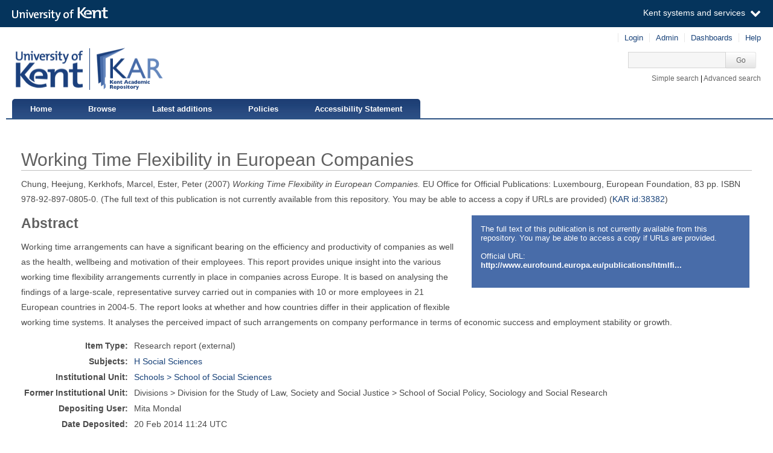

--- FILE ---
content_type: text/html; charset=utf-8
request_url: https://kar.kent.ac.uk/38382/
body_size: 5530
content:
<!DOCTYPE html PUBLIC "-//W3C//DTD XHTML 1.0 Transitional//EN" "http://www.w3.org/TR/xhtml1/DTD/xhtml1-transitional.dtd">
<html xmlns="http://www.w3.org/1999/xhtml" aria="http://www.w3.org/WAI/ARIA/schemata/xhtml-aria-1.dtd" lang="en">
  <head>
    <title> Working Time Flexibility in European Companies  - Kent Academic Repository</title>
    <meta http-equiv="X-UA-Compatible" content="IE=edge" />
    <link rel="icon" href="/favicon.ico" type="image/x-icon" />
    <link rel="shortcut icon" href="/favicon.ico" type="image/x-icon" />
    <script type="text/javascript" src="https://cdnjs.cloudflare.com/ajax/libs/mathjax/2.7.5/MathJax.js?config=Accessible-full">// <!-- No script --></script>
    <!-- Google tag (gtag.js) --> 
    <script async="async" src="https://www.googletagmanager.com/gtag/js?id=G-7DBK21Q1JD">// <!-- No script --></script> 
    <script>   window.dataLayer = window.dataLayer || [];   function gtag(){dataLayer.push(arguments);}   gtag('js', new Date());   gtag('config', 'G-7DBK21Q1JD'); </script>
    <meta name="eprints.eprintid" content="38382" />
<meta name="eprints.rev_number" content="14" />
<meta name="eprints.eprint_status" content="archive" />
<meta name="eprints.userid" content="14404" />
<meta name="eprints.dir" content="disk0/00/03/83/82" />
<meta name="eprints.datestamp" content="2014-02-20 11:24:45" />
<meta name="eprints.lastmod" content="2025-05-20 13:53:58" />
<meta name="eprints.status_changed" content="2014-02-20 11:24:45" />
<meta name="eprints.type" content="research_report" />
<meta name="eprints.metadata_visibility" content="show" />
<meta name="eprints.creators_name" content="Chung, Heejung" />
<meta name="eprints.creators_name" content="Kerkhofs, Marcel" />
<meta name="eprints.creators_name" content="Ester, Peter" />
<meta name="eprints.creators_id" content="h.chung@kent.ac.uk" />
<meta name="eprints.creators_orcid" content="0000-0002-6422-6119" />
<meta name="eprints.title" content="Working Time Flexibility in European Companies" />
<meta name="eprints.ispublished" content="pub" />
<meta name="eprints.subjects" content="H" />
<meta name="eprints.divisions" content="53000" />
<meta name="eprints.full_text_status" content="none" />
<meta name="eprints.abstract" content="Working time arrangements can have a significant bearing on the efficiency and productivity of companies as well as the health, wellbeing and motivation of their employees. This report provides unique insight into the various working time flexibility arrangements currently in place in companies across Europe. It is based on analysing the findings of a large-scale, representative survey carried out in companies with 10 or more employees in 21 European countries in 2004-5. The report looks at whether and how countries differ in their application of flexible working time systems. It analyses the perceived impact of such arrangements on company performance in terms of economic success and employment stability or growth." />
<meta name="eprints.date" content="2007-08-02" />
<meta name="eprints.date_type" content="published" />
<meta name="eprints.publisher" content="EU Office for Official Publications: Luxembourg" />
<meta name="eprints.place_of_pub" content="European Foundation" />
<meta name="eprints.pages" content="83" />
<meta name="eprints.refereed" content="TRUE" />
<meta name="eprints.isbn" content="9789289708050" />
<meta name="eprints.official_url" content="http://www.eurofound.europa.eu/publications/htmlfiles/ef0739.htm" />
<meta name="eprints.is_edited" content="FALSE" />
<meta name="eprints.deposit_to" content="archive" />
<meta name="eprints.rioxxterms_apc" content="unknown" />
<meta name="eprints.is_for_profile" content="TRUE" />
<meta name="eprints.legacy_division_date_of_change" content="2021-02-16" />
<meta name="eprints.legacy_division_date_of_change" content="2025-05-20" />
<meta name="eprints.legacy_division_legacy_division_id" content="13701" />
<meta name="eprints.legacy_division_legacy_division_id" content="16200" />
<meta name="eprints.legacy_division_legacy_division" content="School of Social Policy Sociology and Social Research" />
<meta name="eprints.legacy_division_legacy_division" content="School of Social Policy, Sociology and Social Research" />
<meta name="eprints.creators_browse_id" content="12941" />
<meta name="eprints.suppress_contact_us" content="TRUE" />
<meta name="eprints.dates_date" content="2007-08-02" />
<meta name="eprints.dates_date_type" content="published" />
<meta name="eprints.hoa_date_pub" content="2007-08-02" />
<meta name="eprints.hoa_exclude" content="FALSE" />
<meta name="eprints.citation" content="    Chung, Heejung,   Kerkhofs, Marcel,   Ester, Peter               (2007)   Working Time Flexibility in European Companies.       EU Office for Official Publications: Luxembourg, European Foundation, 83 pp. ISBN 978-92-897-0805-0.         (The full text of this publication is not currently available from this repository. You may be able to access a copy if URLs are provided)   (KAR id:38382 &lt;/38382&gt;) " />
<link rel="schema.DC" href="http://purl.org/DC/elements/1.0/" />
<meta name="DC.relation" content="https://kar.kent.ac.uk/38382/" />
<meta name="DC.title" content="Working Time Flexibility in European Companies" />
<meta name="DC.creator" content="Chung, Heejung" id="https://orcid.org/0000-0002-6422-6119" />
<meta name="DC.creator" content="Kerkhofs, Marcel" />
<meta name="DC.creator" content="Ester, Peter" />
<meta name="DC.subject" content="H Social Sciences" />
<meta name="DC.description" content="Working time arrangements can have a significant bearing on the efficiency and productivity of companies as well as the health, wellbeing and motivation of their employees. This report provides unique insight into the various working time flexibility arrangements currently in place in companies across Europe. It is based on analysing the findings of a large-scale, representative survey carried out in companies with 10 or more employees in 21 European countries in 2004-5. The report looks at whether and how countries differ in their application of flexible working time systems. It analyses the perceived impact of such arrangements on company performance in terms of economic success and employment stability or growth." />
<meta name="DC.publisher" content="EU Office for Official Publications: Luxembourg" />
<meta name="DC.date" content="2007-08-02" />
<meta name="DC.type" content="Research report (external)" />
<meta name="DC.type" content="PeerReviewed" />
<meta name="DC.identifier" content="    Chung, Heejung,   Kerkhofs, Marcel,   Ester, Peter               (2007)   Working Time Flexibility in European Companies.       EU Office for Official Publications: Luxembourg, European Foundation, 83 pp. ISBN 978-92-897-0805-0.         (The full text of this publication is not currently available from this repository. You may be able to access a copy if URLs are provided)   (KAR id:38382 &lt;/38382&gt;) " />
<meta name="DC.relation" content="http://www.eurofound.europa.eu/publications/htmlfiles/ef0739.htm" />
<link rel="alternate" href="https://kar.kent.ac.uk/cgi/export/eprint/38382/MultilineCSV/kar-eprint-38382.csv" type="text/csv; charset=utf-8" title="Multiline CSV (Staff)" />
<link rel="alternate" href="https://kar.kent.ac.uk/cgi/export/eprint/38382/DataCiteXML/kar-eprint-38382.xml" type="application/xml; charset=utf-8" title="Data Cite XML" />
<link rel="alternate" href="https://kar.kent.ac.uk/cgi/export/eprint/38382/HTML/kar-eprint-38382.html" type="text/html; charset=utf-8" title="HTML Citation" />
<link rel="alternate" href="https://kar.kent.ac.uk/cgi/export/eprint/38382/MODS/kar-eprint-38382.xml" type="text/xml; charset=utf-8" title="MODS" />
<link rel="alternate" href="https://kar.kent.ac.uk/cgi/export/eprint/38382/EndNote/kar-eprint-38382.enw" type="text/plain; charset=utf-8" title="EndNote" />
<link rel="alternate" href="https://kar.kent.ac.uk/cgi/export/eprint/38382/RIOXX2/kar-eprint-38382.xml" type="text/xml; charset=utf-8" title="RIOXX2 XML" />
<link rel="alternate" href="https://kar.kent.ac.uk/cgi/export/eprint/38382/Simple/kar-eprint-38382.txt" type="text/plain; charset=utf-8" title="Simple Metadata" />
<link rel="alternate" href="https://kar.kent.ac.uk/cgi/export/eprint/38382/Atom/kar-eprint-38382.xml" type="application/atom+xml;charset=utf-8" title="Atom" />
<link rel="alternate" href="https://kar.kent.ac.uk/cgi/export/eprint/38382/RDFNT/kar-eprint-38382.nt" type="text/plain" title="RDF+N-Triples" />
<link rel="alternate" href="https://kar.kent.ac.uk/cgi/export/eprint/38382/RIS/kar-eprint-38382.ris" type="text/plain" title="Reference Manager" />
<link rel="alternate" href="https://kar.kent.ac.uk/cgi/export/eprint/38382/COinS/kar-eprint-38382.txt" type="text/plain; charset=utf-8" title="OpenURL ContextObject in Span" />
<link rel="alternate" href="https://kar.kent.ac.uk/cgi/export/eprint/38382/DIDL/kar-eprint-38382.xml" type="text/xml; charset=utf-8" title="MPEG-21 DIDL" />
<link rel="alternate" href="https://kar.kent.ac.uk/cgi/export/eprint/38382/BibTeX/kar-eprint-38382.bib" type="text/plain" title="BibTeX" />
<link rel="alternate" href="https://kar.kent.ac.uk/cgi/export/eprint/38382/Refer/kar-eprint-38382.refer" type="text/plain" title="Refer" />
<link rel="alternate" href="https://kar.kent.ac.uk/cgi/export/eprint/38382/METS/kar-eprint-38382.xml" type="text/xml; charset=utf-8" title="METS" />
<link rel="alternate" href="https://kar.kent.ac.uk/cgi/export/eprint/38382/Text/kar-eprint-38382.txt" type="text/plain; charset=utf-8" title="ASCII Citation" />
<link rel="alternate" href="https://kar.kent.ac.uk/cgi/export/eprint/38382/RDFXML/kar-eprint-38382.rdf" type="application/rdf+xml" title="RDF+XML" />
<link rel="alternate" href="https://kar.kent.ac.uk/cgi/export/eprint/38382/DC/kar-eprint-38382.txt" type="text/plain; charset=utf-8" title="Dublin Core" />
<link rel="alternate" href="https://kar.kent.ac.uk/cgi/export/eprint/38382/CSVForExcel/kar-eprint-38382.csv" type="text/csv" title="CSV For Excel" />
<link rel="alternate" href="https://kar.kent.ac.uk/cgi/export/eprint/38382/ContextObject/kar-eprint-38382.xml" type="text/xml; charset=utf-8" title="OpenURL ContextObject" />
<link rel="alternate" href="https://kar.kent.ac.uk/cgi/export/eprint/38382/RDFN3/kar-eprint-38382.n3" type="text/n3" title="RDF+N3" />
<link rel="alternate" href="https://kar.kent.ac.uk/cgi/export/eprint/38382/CSV/kar-eprint-38382.csv" type="text/csv; charset=utf-8" title="Multiline CSV" />
<link rel="alternate" href="https://kar.kent.ac.uk/cgi/export/eprint/38382/XML/kar-eprint-38382.xml" type="application/vnd.eprints.data+xml; charset=utf-8" title="EP3 XML" />
<link rel="alternate" href="https://kar.kent.ac.uk/cgi/export/eprint/38382/JSON/kar-eprint-38382.js" type="application/json; charset=utf-8" title="JSON" />
<link rel="Top" href="https://kar.kent.ac.uk/" />
    <link rel="Sword" href="https://kar.kent.ac.uk/sword-app/servicedocument" />
    <link rel="SwordDeposit" href="https://kar.kent.ac.uk/id/contents" />
    <link rel="Search" type="text/html" href="http://kar.kent.ac.uk/cgi/search" />
    <link rel="Search" type="application/opensearchdescription+xml" href="http://kar.kent.ac.uk/cgi/opensearchdescription" title="Kent Academic Repository" />
    <script type="text/javascript" src="https://www.google.com/jsapi"><!--padder--></script><script type="text/javascript">
// <![CDATA[
google.load("visualization", "1", {packages:["corechart", "geochart"]});
// ]]></script><script type="text/javascript">
// <![CDATA[
var eprints_http_root = "https://kar.kent.ac.uk";
var eprints_http_cgiroot = "https://kar.kent.ac.uk/cgi";
var eprints_oai_archive_id = "kar.kent.ac.uk";
var eprints_logged_in = false;
// ]]></script>
    <style type="text/css">.ep_logged_in { display: none }</style>
    <link rel="stylesheet" type="text/css" href="/style/auto-3.3.16.css" />
    <script type="text/javascript" src="/javascript/auto-3.3.16.js"><!--padder--></script>
    <!--[if lte IE 6]>
        <link rel="stylesheet" type="text/css" href="/style/ie6.css" />
   <![endif]-->
    <meta name="Generator" content="EPrints 3.3.16" />
    <meta http-equiv="Content-Type" content="text/html; charset=UTF-8" />
    <meta http-equiv="Content-Language" content="en" />
    
  </head>
  <body>
  <a id="skipmain" class="skip-main sr-only u-show-on-focus" href="#main">Skip to main content</a>
  

<div class="ep_tm_header ep_noprint">
  <div class="ep_tm_header_top">
      <div class="ep_tm_branding">
        <div class="ep_tm_logo">
      <img alt="" src="/style/images/kent-logo.png" />
      <span class="logo-divider"></span>
      <img alt="" src="/style/images/kar-logo.png" /></div> 
          <div id="kinstance" data-instance="kar.kent.ac.uk">Kent Academic Repository</div>
      </div>
      <div class="ep_tm_admin">
        <div class="ep_tm_admin_list">
            <div class="admin"><div class="ep_tm_key_tools" id="ep_tm_menu_tools" role="toolbar"><div><a href="https://kar.kent.ac.uk/cgi/users/home">Login</a></div><div><a href="https://kar.kent.ac.uk/cgi/users/home?screen=Admin">Admin</a></div><div><a href="/cgi/stats/report">Dashboards</a></div><div><a href="/help/">Help</a></div></div></div>
            <div class="search">
              <form method="get" accept-charset="utf-8" action="https://kar.kent.ac.uk/cgi/search">
                 <input class="ep_tm_searchbarbox" accept-charset="utf-8" size="20" type="text" name="q" title="Quick search box" aria-label="Quick search" />
            <input class="ep_tm_searchbarbutton" type="submit" name="_action_search" value="Go" />
            <input type="hidden" name="_action_search" value="Search" />
            <input type="hidden" name="_order" value="bytitle" />
            <input type="hidden" name="basic_srchtype" value="ALL" />
            <input type="hidden" name="_satisfyall" value="ALL" />
        </form></div>
            <div class="search_links"><a href="https://kar.kent.ac.uk/cgi/search/simple">Simple search</a> | <a href="https://kar.kent.ac.uk/cgi/search/advsearch">Advanced search</a></div>
        </div>
      </div>
  </div>
  <nav class="ep_tm_menu_wrap" role="navigation">
    <ul class="ep_tm_menu" role="list">
            <li><a href="https://kar.kent.ac.uk/">Home</a></li>
            <li><a href="https://kar.kent.ac.uk/view/">Browse</a></li>
            <li><a href="https://kar.kent.ac.uk/cgi/latest">Latest additions</a></li>
            <li><a href="https://kar.kent.ac.uk/help/policies.html">Policies</a></li>
            <li><a href="https://www.kent.ac.uk/accessibility/accessibility-statement/kar">Accessibility Statement</a></li>
         </ul>
  </nav> 
</div>


<div class="ep_tm_main">
  
  <div id="main" width="100%" class="ep_tm_main"><div><div align="left">
    <h1 class="ep_tm_pagetitle">

Working Time Flexibility in European Companies

</h1>
    <div class="ep_summary_content"><div class="ep_summary_content_left"></div><div class="ep_summary_content_right"></div><div class="ep_summary_content_top"></div><div class="ep_summary_content_main">

  <p style="margin-bottom: 1em">
   



    <span id="creators_name_38382_init">
      
         <span class="person_name">Chung, Heejung</span>, 
      
         <span class="person_name">Kerkhofs, Marcel</span>, 
      
         <span class="person_name">Ester, Peter</span>
      
    </span>

    

    <span id="creators_name_38382_rest" style="display:none;">
      
        
      
        
      
        
      
      
    </span>



  

(2007)


   <em>
      Working Time Flexibility in European Companies.
   </em>





    
    
    EU Office for Official Publications: Luxembourg, European Foundation, 83 pp.
    ISBN 978-92-897-0805-0.
    
  


  





   
     (The full text of this publication is not currently available from this repository. You may be able to access a copy if URLs are provided)
   


(<a href="/38382">KAR id:38382</a>)

  </p>

  
  <div class="docrr-sidepanel">
    <table class="document_download_table">
      <tbody>
     


    
        <tr>
          <td>
            The full text of this publication is not currently available from this repository. You may be able to access a copy if URLs are provided.
          </td>
        </tr>
        
      

    
      <tr>
        <td colspan="2" class="download_url">Official URL:<br /><a href="http://www.eurofound.europa.eu/publications/htmlfiles/ef0739.htm">http://www.eurofound.europa.eu/publications/htmlfi...</a></td>
      </tr>
    
    
  
  </tbody>
</table>
  


    


  

</div>
  
    <h2>Abstract</h2>
    <div id="abstractbox"><p dir="ltr" style="text-align: left">Working time arrangements can have a significant bearing on the efficiency and productivity of companies as well as the health, wellbeing and motivation of their employees. This report provides unique insight into the various working time flexibility arrangements currently in place in companies across Europe. It is based on analysing the findings of a large-scale, representative survey carried out in companies with 10 or more employees in 21 European countries in 2004-5. The report looks at whether and how countries differ in their application of flexible working time systems. It analyses the perceived impact of such arrangements on company performance in terms of economic success and employment stability or growth.</p></div>
  

  <table class="summary-table" style="margin-bottom: 1em; margin-top: 1em;" cellpadding="3">
    <tr class="ep_row">
      <th align="right">Item Type:</th>
      <td>
        Research report (external)
        
        
        
      </td>
    </tr>

    

    
    
     
    
    
      
    
      
    
      
    
      
        <tr class="ep_row">
          <th align="right">Subjects:</th>
          <td valign="top">
             <a href="https://kar.kent.ac.uk/view/subjects/H.html">H Social Sciences</a>
             
          </td>
        </tr>
      
    
      
        <tr class="ep_row">
          <th align="right">Institutional Unit:</th>
          <td valign="top">
             <a href="https://kar.kent.ac.uk/view/divisions/53000.html">Schools &gt; School of Social Sciences</a>
             
          </td>
        </tr>
      
    
    
      <tr class="ep_row">
        <th align="right">Former Institutional Unit:</th>
        <td valign="top">
          <div>Divisions &gt; Division for the Study of Law, Society and Social Justice &gt; School of Social Policy, Sociology and Social Research</div>
        </td>
      </tr> 
    
    
    
      
    
      
    
      
    
      
        <tr class="ep_row">
          <th align="right">Depositing User:</th>
          <td valign="top">
             

<span class="ep_name_citation"><span class="person_name">Mita Mondal</span></span>


             
          </td>
        </tr>
      
    
      
        <tr class="ep_row">
          <th align="right">Date Deposited:</th>
          <td valign="top">
             20 Feb 2014 11:24
             UTC
          </td>
        </tr>
      
    
      
        <tr class="ep_row">
          <th align="right">Last Modified:</th>
          <td valign="top">
             20 May 2025 13:53
             UTC
          </td>
        </tr>
      
    
    <tr class="ep_row">
      <th align="right">Resource URI:</th>
      <td valign="top">https://kar.kent.ac.uk/id/eprint/38382 (The current URI for this page, for reference purposes)</td>
    </tr>
  </table>
  
  
<div class="kentauthorinfo">
  <h2>University of Kent Author Information</h2>
  <div>
      
       <h3>Chung, Heejung.</h3>
  <table class="summary-table" style="margin-bottom: 1em; margin-top: 1em;" cellpadding="3">
    <tr class="ep_row">
      <th align="right">Creator's ORCID:</th>
      <td>
        
                <a href="https://orcid.org/0000-0002-6422-6119"><img id="orcid_logo" src="/images/orcid_16x16.png" alt="ORCiD logo" />https://orcid.org/0000-0002-6422-6119</a>  
        
      </td>
    </tr>
    <tr class="ep_row">
      <th align="right"> <a href="https://credit.niso.org/" target="_blank">CReDIT Contributor Roles:</a></th>
      <td></td>
    </tr>
  </table>
    
  </div>
</div>
  
    <div class="ep_summary_page_actions">
      <ul>
        
        <li class="ep_summary_page_actions_title">Export to: </li>
        <li><a rel="nofollow" href="https://kar.kent.ac.uk/cgi/export/38382/RIS/kar-eprint-38382.txt">RefWorks</a></li>
        <li><a rel="nofollow" href="https://kar.kent.ac.uk/cgi/export/38382/XML/kar-eprint-38382.txt">EPrints3 XML</a></li>
        <li><a rel="nofollow" href="https://kar.kent.ac.uk/cgi/export/38382/BibTeX/kar-eprint-38382.txt">BibTeX</a></li>
        <li><a rel="nofollow" href="https://kar.kent.ac.uk/cgi/export/38382/MultilineCSV/kar-eprint-38382.csv">CSV</a></li>
<!--
        <li><a href="{$config{http_cgiurl}}/export/{eprintid}/BibTeX/kar-eprint-{eprintid}.txt"><epc:phrase ref="ep_summary_page_export_bibtex" /></a></li>
 -->
      </ul>
      <ul>
        <li class="ep_summary_page_actions_title">Depositors only (login required): </li>
        
        <li><form method="get" accept-charset="utf-8" action="/cgi/users/home"><input name="screen" id="screen" value="EPrint::View" type="hidden" /><input name="eprintid" id="eprintid" value="38382" type="hidden" /><input class="ep_form_action_button" role="button" value="Edit this record" type="submit" /></form></li>
        
      </ul>
    </div>

  

</div><div class="ep_summary_content_bottom"><div class="ep_summary_box" id="ep_summary_box_47446"><div class="ep_summary_box_title"><div class="ep_no_js">Total Views</div><div class="ep_only_js" id="ep_summary_box_47446_colbar"><a class="ep_box_collapse_link" onclick="EPJS_blur(event); EPJS_toggleSlideScroll('ep_summary_box_47446_content',true,'ep_summary_box_47446');EPJS_toggle('ep_summary_box_47446_colbar',true);EPJS_toggle('ep_summary_box_47446_bar',false);return false" href="#"><img alt="-" src="/style/images/minus.png" border="0" /> Total Views</a></div><div class="ep_only_js" id="ep_summary_box_47446_bar" style="display: none"><a class="ep_box_collapse_link" onclick="EPJS_blur(event); EPJS_toggleSlideScroll('ep_summary_box_47446_content',false,'ep_summary_box_47446');EPJS_toggle('ep_summary_box_47446_colbar',true);EPJS_toggle('ep_summary_box_47446_bar',false);return false" href="#"><img alt="+" src="/style/images/plus.png" border="0" /> Total Views</a></div></div><div class="ep_summary_box_body" id="ep_summary_box_47446_content"><div id="ep_summary_box_47446_content_inner"><p>Total unique views of this page since July 2020. For more details click on the image.</p><span id="irus_widget_container"></span><script id="irus_ir_widget" src="https://irus.jisc.ac.uk/r5/uk/js/irus_ir_widget.js?requestor_id=2ebebbe52e9604dc0d1faf93c822d7f2&amp;platform=119&amp;metric_type=Unique_Item_Investigations&amp;item_id=oai%3Akar.kent.ac.uk%3A38382&amp;show_badge_only=1">// <!-- No script --></script></div></div></div></div><div class="ep_summary_content_after"></div></div>
  </div></div></div>
</div>
<div class="ep_tm_footer ep_noprint">
    <div class="ep_tm_eprintslogo">
        <a href="http://www.eprints.org/">
            <img src="/style/images/eprints-logo.jpg" alt="Powered by Eprints" />
        </a>
    </div>    
    <div id="irus_widget_container" class="ep_tm_frontpageirus"></div>
     <div class="ep_tm_sensusaccess">
         <a href="https://www.sensusaccess.com/">
             <img src="/style/images/sensusaccess.png" alt="SensusAccess" />
        </a>
    </div>
    <div class="ep_tm_footerlinks">
        <a href="https://kar.kent.ac.uk/cgi/users/home?screen=FeedbackForm">Feedback</a>
    </div>
    
</div>

    <script src="//static.kent.ac.uk/navbar/kent-header-light.min.js">// <!-- No script --></script>
    <script id="irus_pr_widget" src="https://irus.jisc.ac.uk/r5/uk/js/irus_pr_widget.js?requestor_id=2ebebbe52e9604dc0d1faf93c822d7f2&amp;platform=119&amp;metric_type=Unique_Item_Investigations&amp;show_item_types=1&amp;show_badge_only=1">// <!-- No script --></script>

  </body>
</html>